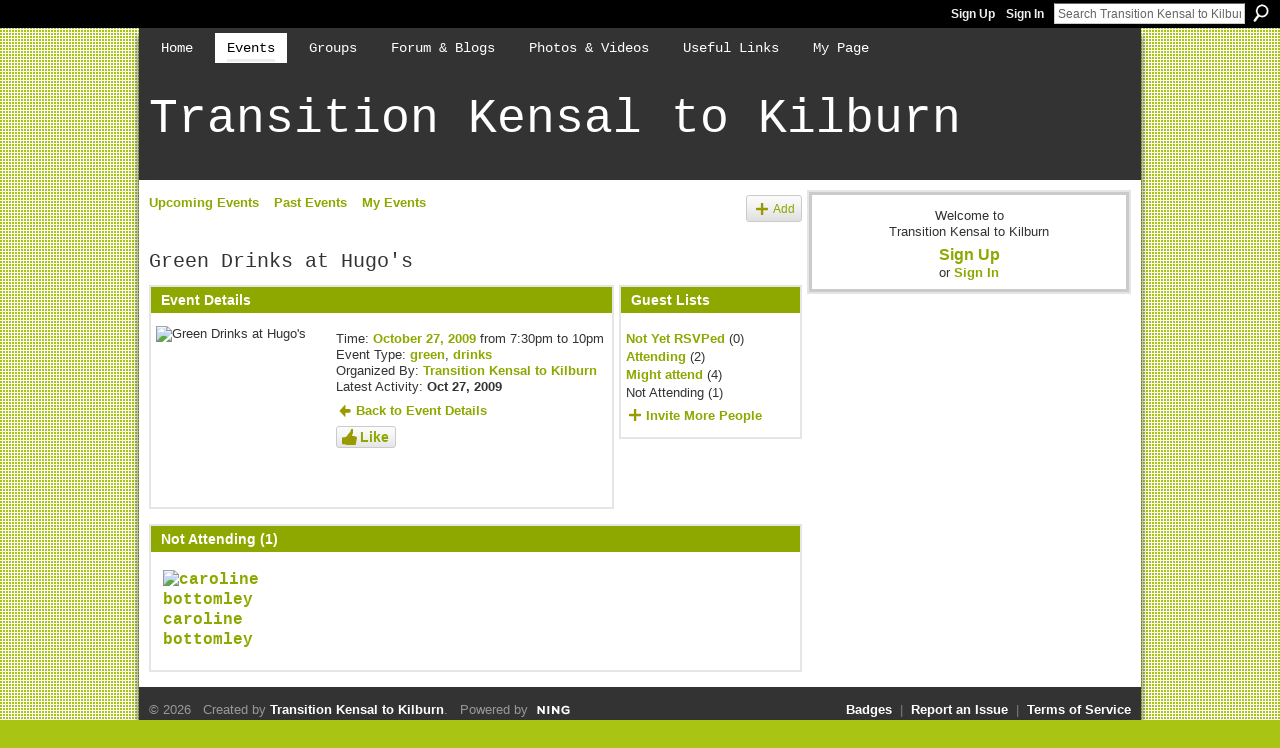

--- FILE ---
content_type: text/html; charset=UTF-8
request_url: http://ttkensaltokilburn.ning.com/events/green-drinks-at-hugos-1/showAttendees?status=not_attending
body_size: 24216
content:
<!DOCTYPE html>
<html lang="en" xmlns:og="http://ogp.me/ns#">
<head data-layout-view="default" class="xj_layout_head">
<script>
    window.dataLayer = window.dataLayer || [];
        </script>
<!-- Google Tag Manager -->
<script>(function(w,d,s,l,i){w[l]=w[l]||[];w[l].push({'gtm.start':
new Date().getTime(),event:'gtm.js'});var f=d.getElementsByTagName(s)[0],
j=d.createElement(s),dl=l!='dataLayer'?'&l='+l:'';j.async=true;j.src=
'https://www.googletagmanager.com/gtm.js?id='+i+dl;f.parentNode.insertBefore(j,f);
})(window,document,'script','dataLayer','GTM-T5W4WQ');</script>
<!-- End Google Tag Manager -->
        <meta http-equiv="Content-Type" content="text/html; charset=utf-8" />
    <title>Green Drinks at Hugo&#039;s - Transition Kensal to Kilburn</title>
    <link rel="icon" href="http://ttkensaltokilburn.ning.com/favicon.ico" type="image/x-icon" />
    <link rel="SHORTCUT ICON" href="http://ttkensaltokilburn.ning.com/favicon.ico" type="image/x-icon" />
    <meta name="description" content="Our monthly Green Drinks takes place at Hugo's Bar and Restaurant on Lonsdale Road on the last Tuesday of each month. There is generally a table reserved and i…" />
    <meta name="keywords" content="green, drinks" />
<meta name="title" content="Green Drinks at Hugo&#039;s" />
<meta property="og:type" content="website" />
<meta property="og:url" content="http://ttkensaltokilburn.ning.com/events/green-drinks-at-hugos-1/showAttendees?status=not_attending" />
<meta property="og:title" content="Green Drinks at Hugo&#039;s" />
<meta property="og:image" content="http://storage.ning.com/topology/rest/1.0/file/get/1091351381?profile=RESIZE_180x180&amp;size=90&amp;crop=1%3A1">
<meta name="twitter:card" content="summary" />
<meta name="twitter:title" content="Green Drinks at Hugo&#039;s" />
<meta name="twitter:description" content="Our monthly Green Drinks takes place at Hugo's Bar and Restaurant on Lonsdale Road on the last Tuesday of each month. There is generally a table reserved and i…" />
<meta name="twitter:image" content="http://storage.ning.com/topology/rest/1.0/file/get/1091351381?profile=RESIZE_180x180&amp;size=90&amp;crop=1%3A1" />
<link rel="image_src" href="http://storage.ning.com/topology/rest/1.0/file/get/1091351381?profile=RESIZE_180x180&amp;size=90&amp;crop=1%3A1" />
<script type="text/javascript">
    djConfig = { baseScriptUri: 'http://ttkensaltokilburn.ning.com/xn/static-6.11.8.1/js/dojo-0.3.1-ning/', isDebug: false }
ning = {"CurrentApp":{"premium":true,"iconUrl":"https:\/\/storage.ning.com\/topology\/rest\/1.0\/file\/get\/2745882786?profile=UPSCALE_150x150","url":"httpTTKensaltoKilburn.ning.com","domains":[],"online":true,"privateSource":true,"id":"TTKensaltoKilburn","appId":3499303,"description":"We&rsquo;re a local group with a vision to turn our area into a more self-sufficient community, using the Transition model.","name":"Transition Kensal to Kilburn","owner":"1wloyhn7ly6td","createdDate":"2009-06-16T09:14:48.000Z","runOwnAds":false},"CurrentProfile":null,"maxFileUploadSize":5};
        (function(){
            if (!window.ning) { return; }

            var age, gender, rand, obfuscated, combined;

            obfuscated = document.cookie.match(/xgdi=([^;]+)/);
            if (obfuscated) {
                var offset = 100000;
                obfuscated = parseInt(obfuscated[1]);
                rand = obfuscated / offset;
                combined = (obfuscated % offset) ^ rand;
                age = combined % 1000;
                gender = (combined / 1000) & 3;
                gender = (gender == 1 ? 'm' : gender == 2 ? 'f' : 0);
                ning.viewer = {"age":age,"gender":gender};
            }
        })();

        if (window.location.hash.indexOf('#!/') == 0) {
        window.location.replace(window.location.hash.substr(2));
    }
    window.xg = window.xg || {};
xg.captcha = {
    'shouldShow': false,
    'siteKey': '6Ldf3AoUAAAAALPgNx2gcXc8a_5XEcnNseR6WmsT'
};
xg.addOnRequire = function(f) { xg.addOnRequire.functions.push(f); };
xg.addOnRequire.functions = [];
xg.addOnFacebookLoad = function (f) { xg.addOnFacebookLoad.functions.push(f); };
xg.addOnFacebookLoad.functions = [];
xg._loader = {
    p: 0,
    loading: function(set) {  this.p++; },
    onLoad: function(set) {
                this.p--;
        if (this.p == 0 && typeof(xg._loader.onDone) == 'function') {
            xg._loader.onDone();
        }
    }
};
xg._loader.loading('xnloader');
if (window.bzplcm) {
    window.bzplcm._profileCount = 0;
    window.bzplcm._profileSend = function() { if (window.bzplcm._profileCount++ == 1) window.bzplcm.send(); };
}
xg._loader.onDone = function() {
            if(window.bzplcm)window.bzplcm.start('ni');
        xg.shared.util.parseWidgets();    var addOnRequireFunctions = xg.addOnRequire.functions;
    xg.addOnRequire = function(f) { f(); };
    try {
        if (addOnRequireFunctions) { dojo.lang.forEach(addOnRequireFunctions, function(onRequire) { onRequire.apply(); }); }
    } catch (e) {
        if(window.bzplcm)window.bzplcm.ts('nx').send();
        throw e;
    }
    if(window.bzplcm) { window.bzplcm.stop('ni'); window.bzplcm._profileSend(); }
};
window.xn = { track: { event: function() {}, pageView: function() {}, registerCompletedFlow: function() {}, registerError: function() {}, timer: function() { return { lapTime: function() {} }; } } };</script>

<style type="text/css" media="screen,projection">
@import url("http://static.ning.com/socialnetworkmain/widgets/index/css/common-982.min.css?xn_version=3128532263");
@import url("http://static.ning.com/socialnetworkmain/widgets/index/css/wide-sidebar.min.css?xn_version=1460991910");
@import url("http://static.ning.com/socialnetworkmain/widgets/events/css/component.min.css?xn_version=2271088567");

</style>

<style type="text/css" media="screen,projection">
@import url("/generated-6946910655aea8-72262843-css?xn_version=202512201152");

</style>

<style type="text/css" media="screen,projection">
@import url("/generated-69468fd9769991-97606503-css?xn_version=202512201152");

</style>

<!--[if IE 6]>
    <link rel="stylesheet" type="text/css" href="http://static.ning.com/socialnetworkmain/widgets/index/css/common-ie6.min.css?xn_version=463104712" />
<![endif]-->
<!--[if IE 7]>
<link rel="stylesheet" type="text/css" href="http://static.ning.com/socialnetworkmain/widgets/index/css/common-ie7.css?xn_version=2712659298" />
<![endif]-->
<link rel="EditURI" type="application/rsd+xml" title="RSD" href="http://ttkensaltokilburn.ning.com/profiles/blog/rsd" />
</head>
<body>
<!-- Google Tag Manager (noscript) -->
<noscript><iframe src="https://www.googletagmanager.com/ns.html?id=GTM-T5W4WQ"
height="0" width="0" style="display:none;visibility:hidden"></iframe></noscript>
<!-- End Google Tag Manager (noscript) -->
    <div class="xj_before_content">        <div id="xn_bar">
            <div id="xn_bar_menu">
                <div id="xn_bar_menu_branding" >
                                    </div>

                <div id="xn_bar_menu_more">
                    <form id="xn_bar_menu_search" method="GET" action="http://ttkensaltokilburn.ning.com/main/search/search">
                        <fieldset>
                            <input type="text" name="q" id="xn_bar_menu_search_query" value="Search Transition Kensal to Kilburn" _hint="Search Transition Kensal to Kilburn" accesskey="4" class="text xj_search_hint" />
                            <a id="xn_bar_menu_search_submit" href="#" onclick="document.getElementById('xn_bar_menu_search').submit();return false">Search</a>
                        </fieldset>
                    </form>
                </div>

                            <ul id="xn_bar_menu_tabs">
                                            <li><a href="http://ttkensaltokilburn.ning.com/main/authorization/signUp?target=http%3A%2F%2Fttkensaltokilburn.ning.com%2Fevents%2Fgreen-drinks-at-hugos-1%2FshowAttendees%3Fstatus%3Dnot_attending">Sign Up</a></li>
                                                <li><a href="http://ttkensaltokilburn.ning.com/main/authorization/signIn?target=http%3A%2F%2Fttkensaltokilburn.ning.com%2Fevents%2Fgreen-drinks-at-hugos-1%2FshowAttendees%3Fstatus%3Dnot_attending">Sign In</a></li>
                                    </ul>
                        </div>
        </div>
        </div>
    <div class="xg_theme" data-layout-pack="petruchio">
        <div id="xg_themebody">
            <div id="xg_ad_above_header" class="xg_ad xj_ad_above_header dy-displaynone">
                    
                </div>        
            <div id="xg_head">
                <div id="xg_navigation" class="xj_navigation"><ul>
    <li id="xg_tab_main" class="xg_subtab"><a href="/"><span>Home</span></a></li><li id="xg_tab_events" class="xg_subtab this"><a href="/events"><span>Events</span></a></li><li id="xg_tab_groups" class="xg_subtab"><a href="/groups"><span>Groups</span></a></li><li dojoType="SubTabHover" id="xg_tab_xn6" class="xg_subtab"><a href="/forum"><span>Forum &amp; Blogs</span></a><div class="xg_subtab" style="display:none;position:absolute;"><ul class="xg_subtab" style="display:block;" ><li style="list-style:none !important;display:block;text-align:left;"><a href="/forum" style="float:none;"><span>Forum</span></a></li><li style="list-style:none !important;display:block;text-align:left;"><a href="/profiles/blog/list/" style="float:none;"><span>Blogs</span></a></li></ul></div></li><li dojoType="SubTabHover" id="xg_tab_photo" class="xg_subtab"><a href="/photo"><span>Photos &amp; Videos</span></a><div class="xg_subtab" style="display:none;position:absolute;"><ul class="xg_subtab" style="display:block;" ><li style="list-style:none !important;display:block;text-align:left;"><a href="/video" style="float:none;"><span>Videos</span></a></li><li style="list-style:none !important;display:block;text-align:left;"><a href="/photo" style="float:none;"><span>Photos</span></a></li></ul></div></li><li id="xg_tab_xn7" class="xg_subtab"><a href="/page/useful-links"><span>Useful Links</span></a></li><li id="xg_tab_profile" class="xg_subtab"><a href="/profiles"><span>My Page</span></a></li></ul>
</div>
                <div id="xg_masthead">
                    <h1 id="xg_sitename" class="xj_site_name"><a id="application_name_header_link" href="/">Transition Kensal to Kilburn</a></h1>
                    <p id="xg_sitedesc" class="xj_site_desc"></p>
                </div>
            </div>
            <div id="xg_ad_below_header" class="xg_ad xj_ad_below_header dy-displaynone">
						
					</div>
            <div id="xg" class="xg_widget_events xg_widget_events_event xg_widget_events_event_showAttendees">
                	
                <div id="xg_body">
                    <div class="xj_notifications"></div>
                    <div class="xg_column xg_span-14" id="column1">
                        <div id="xg_canvas" class="xj_canvas">
                            <ul class="navigation easyclear">
	<li><a href="http://ttkensaltokilburn.ning.com/events/event/listUpcoming">Upcoming Events</a></li>
	<li><a href="http://ttkensaltokilburn.ning.com/events/event/listArchive">Past Events</a></li>
	<li><a href="http://ttkensaltokilburn.ning.com/events/event/listUserEvents?">My Events</a></li>
			<li class="right xg_lightborder navbutton"><a href="http://ttkensaltokilburn.ning.com/events/event/new?cancelTarget=http%3A%2F%2Fttkensaltokilburn.ning.com%2Fevents%2Fgreen-drinks-at-hugos-1%2FshowAttendees%3Fstatus%3Dnot_attending" class="xg_sprite xg_sprite-add">Add</a></li>
	</ul>
<div class="xg_headline">
<div class="tb"><h1>Green Drinks at Hugo&#039;s</h1>
    </div>
</div>
<div class="xg_column xg_span-16 xg_last">
    <div class="xg_column xg_span-12 first-child">
		<div class="xg_module eventDetails xg_module_with_dialog">
    <div class="xg_module_head">
        <h2>Event Details</h2>
    </div>
    <div class="xg_module_body nopad">        <div class="xg_column xg_span-4 eventDetailsShorten"><div class="pad5"><img src="http://storage.ning.com/topology/rest/1.0/file/get/1091351381?profile=RESIZE_180x180&size=173&crop=1%3A1" alt="Green Drinks at Hugo&#039;s" /></div></div>
        <div class="xg_column xg_span-8 last-child">
            <div class="event_details">
                <p>
                    Time: <a href="http://ttkensaltokilburn.ning.com/events/event/listByDate?date=2009-10-27">October 27, 2009</a> from 7:30pm to 10pm<br />
                                                            <span id="eventTypes">Event Type: <a href="http://ttkensaltokilburn.ning.com/events/event/listByType?type=green">green</a>, <a href="http://ttkensaltokilburn.ning.com/events/event/listByType?type=drinks">drinks</a></span><br />
                    Organized By: <a href="/profile/ttkk">Transition Kensal to Kilburn</a><br />                    Latest Activity: <strong>Oct 27, 2009</strong>                </p>
                                                    <p>
                                                    <a href="http://ttkensaltokilburn.ning.com/events/green-drinks-at-hugos-1" class="xg_sprite xg_sprite-back">Back to Event Details</a><br />
			                                                		    </p>
                    <div class="likebox likebox-ning">
    <div class="ning-like">
                <div class="xg_lightborder like-button like-button-3">
            <a data-content-id="3499303:Event:1043"
                        data-content-type="Event"
                        data-sign-up-url="http://ttkensaltokilburn.ning.com/main/authorization/signUp?target=http%3A%2F%2Fttkensaltokilburn.ning.com%2Fevents%2Fgreen-drinks-at-hugos-1%2FshowAttendees%3Fstatus%3Dnot_attending"
                        data-like-url="/main/like/like"
                        data-unlike-url="/main/like/unlike"
                        data-track='{"category":"Likes","action":"Like","label":"","ga4":{"event":"like"}}'                                                data-page-type="other_events_event_showAttendees_" class="xg_sprite" href="#">
                Like            </a>
        </div>
                <div class="like-count dy-displaynone">
            <a href="#" class="view-liked" _id="3499303:Event:1043">0 members like this</a>
        </div>
    </div>
</div>
		    <p class="share-links clear">
                                            </p>
                            </div>
        </div>
    </div>
</div>
    </div>
    <div class="xg_column xg_span-4 last-child">
        <div class="xg_module eventmodule">
	<div class="xg_module_head"><h2>Guest Lists</h2></div>
	<div class="xg_module_body">
		<p>
			<ul class="nobullets">
<li><a href="http://ttkensaltokilburn.ning.com/events/green-drinks-at-hugos-1/showAttendees?status=not_rsvped">Not Yet RSVPed</a> (0)</li><li><a href="http://ttkensaltokilburn.ning.com/events/green-drinks-at-hugos-1/showAttendees?status=attending">Attending</a> (2)</li><li><a href="http://ttkensaltokilburn.ning.com/events/green-drinks-at-hugos-1/showAttendees?status=might_attend">Might attend</a> (4)</li><li>Not Attending (1)</li>			</ul>
		</p>
		<p><a href="http://ttkensaltokilburn.ning.com/events/invitation/new?eventId=3499303%3AEvent%3A1043" class="xg_sprite xg_sprite-add">Invite More People</a></p>
	</div>
</div>
    </div>
</div>
<div class="xg_column xg_span-16 xg_last">
    <div class="xg_module">
    <div class="xg_module_head"><h2>Not Attending (1)</h2></div>
    <div class="xg_module_body">
<div class="vcards">    <div class="vcard left clear">
        <h4><a class="fn url" href="/profile/carolinebottomley">
            <img class="photo" src="http://storage.ning.com/topology/rest/1.0/file/get/368022675?profile=RESIZE_180x180&amp;width=118&amp;height=118&amp;crop=1%3A1" height="118" width="118" alt="caroline bottomley"/>caroline bottomley</a>
                    </h4>
    </div>
</div>    </div>
</div>
</div>


                        </div>
                    </div>
                    <div class="xg_column xg_span-7 xg_last" id="column2">
                        <div class="xj_user_info">    <div class="xg_module" id="xg_module_account">
        <div class="xg_module_body xg_signup xg_lightborder">
            <p>Welcome to<br />Transition Kensal to Kilburn</p>
                        <p class="last-child"><big><strong><a href="http://ttkensaltokilburn.ning.com/main/authorization/signUp?target=http%3A%2F%2Fttkensaltokilburn.ning.com%2Fevents%2Fgreen-drinks-at-hugos-1%2FshowAttendees%3Fstatus%3Dnot_attending">Sign Up</a></strong></big><br/>or <a href="http://ttkensaltokilburn.ning.com/main/authorization/signIn?target=http%3A%2F%2Fttkensaltokilburn.ning.com%2Fevents%2Fgreen-drinks-at-hugos-1%2FshowAttendees%3Fstatus%3Dnot_attending" style="white-space:nowrap">Sign In</a></p>
                    </div>
    </div>
</div>
                        <div class="xj_sidebar_content"></div>
                    </div>
                </div>
            </div>
            <div id="xg_foot">
                <div id="xg_footcontent">
                    <div class="xj_foot_content"><p class="left">
    © 2026             &nbsp; Created by <a href="/profile/ttkk">Transition Kensal to Kilburn</a>.            &nbsp;
    Powered by<a class="poweredBy-logo" href="https://www.ning.com/" title="" alt="" rel="dofollow">
    <img class="poweredbylogo" width="87" height="15" src="http://static.ning.com/socialnetworkmain/widgets/index/gfx/Ning_MM_footer_wht@2x.png?xn_version=2105418020"
         title="Ning Website Builder" alt="Website builder | Create website | Ning.com">
</a>    </p>
    <p class="right xg_lightfont">
                    <a href="http://ttkensaltokilburn.ning.com/main/embeddable/list">Badges</a> &nbsp;|&nbsp;
                        <a href="http://ttkensaltokilburn.ning.com/main/authorization/signUp?target=http%3A%2F%2Fttkensaltokilburn.ning.com%2Fmain%2Findex%2Freport" dojoType="PromptToJoinLink" _joinPromptText="Please sign up or sign in to complete this step." _hasSignUp="true" _signInUrl="http://ttkensaltokilburn.ning.com/main/authorization/signIn?target=http%3A%2F%2Fttkensaltokilburn.ning.com%2Fmain%2Findex%2Freport">Report an Issue</a> &nbsp;|&nbsp;
                        <a href="http://ttkensaltokilburn.ning.com/main/authorization/termsOfService?previousUrl=http%3A%2F%2Fttkensaltokilburn.ning.com%2Fevents%2Fgreen-drinks-at-hugos-1%2FshowAttendees%3Fstatus%3Dnot_attending">Terms of Service</a>
            </p>
</div>
                </div>
            </div>
			<div id="xg_ad_below_footer" class="xg_ad xj_ad_below_footer dy-displaynone">
				
			</div>
        </div>
    </div>
    <div class="xj_after_content"><div id="xj_baz17246" class="xg_theme"></div>
<div id="xg_overlay" style="display:none;">
<!--[if lte IE 6.5]><iframe></iframe><![endif]-->
</div>
<!--googleoff: all--><noscript>
	<style type="text/css" media="screen">
        #xg { position:relative;top:120px; }
        #xn_bar { top:120px; }
	</style>
	<div class="errordesc noscript">
		<div>
            <h3><strong>Hello, you need to enable JavaScript to use Transition Kensal to Kilburn.</strong></h3>
            <p>Please check your browser settings or contact your system administrator.</p>
			<img src="/xn_resources/widgets/index/gfx/jstrk_off.gif" alt="" height="1" width="1" />
		</div>
	</div>
</noscript><!--googleon: all-->
<script type="text/javascript" src="http://static.ning.com/socialnetworkmain/widgets/lib/core.min.js?xn_version=1651386455"></script>        <script>
            var sources = ["http:\/\/static.ning.com\/socialnetworkmain\/widgets\/lib\/js\/jquery\/jquery.ui.widget.js?xn_version=202512201152","http:\/\/static.ning.com\/socialnetworkmain\/widgets\/lib\/js\/jquery\/jquery.iframe-transport.js?xn_version=202512201152","http:\/\/static.ning.com\/socialnetworkmain\/widgets\/lib\/js\/jquery\/jquery.fileupload.js?xn_version=202512201152","https:\/\/storage.ning.com\/topology\/rest\/1.0\/file\/get\/12882200079?profile=original&r=1724773063","https:\/\/storage.ning.com\/topology\/rest\/1.0\/file\/get\/11108935486?profile=original&r=1684135635"];
            var numSources = sources.length;
                        var heads = document.getElementsByTagName('head');
            var node = heads.length > 0 ? heads[0] : document.body;
            var onloadFunctionsObj = {};

            var createScriptTagFunc = function(source) {
                var script = document.createElement('script');
                
                script.type = 'text/javascript';
                                var currentOnLoad = function() {xg._loader.onLoad(source);};
                if (script.readyState) { //for IE (including IE9)
                    script.onreadystatechange = function() {
                        if (script.readyState == 'complete' || script.readyState == 'loaded') {
                            script.onreadystatechange = null;
                            currentOnLoad();
                        }
                    }
                } else {
                   script.onerror = script.onload = currentOnLoad;
                }

                script.src = source;
                node.appendChild(script);
            };

            for (var i = 0; i < numSources; i++) {
                                xg._loader.loading(sources[i]);
                createScriptTagFunc(sources[i]);
            }
        </script>
    <script type="text/javascript">
if (!ning._) {ning._ = {}}
ning._.compat = { encryptedToken: "<empty>" }
ning._.CurrentServerTime = "2026-01-19T06:08:14+00:00";
ning._.probableScreenName = "";
ning._.domains = {
    base: 'ning.com',
    ports: { http: '80', ssl: '443' }
};
ning.loader.version = '202512201152'; // DEP-251220_1:477f7ee 33
djConfig.parseWidgets = false;
</script>
    <script type="text/javascript">
        xg.token = '';
xg.canTweet = false;
xg.cdnHost = 'static.ning.com';
xg.version = '202512201152';
xg.useMultiCdn = true;
xg.staticRoot = 'socialnetworkmain';
xg.xnTrackHost = "coll.ning.com";
    xg.cdnDefaultPolicyHost = 'static';
    xg.cdnPolicy = [];
xg.global = xg.global || {};
xg.global.currentMozzle = 'events';
xg.global.userCanInvite = false;
xg.global.requestBase = '';
xg.global.locale = 'en_GB';
xg.num_thousand_sep = ",";
xg.num_decimal_sep = ".";
(function() {
    dojo.addOnLoad(function() {
        if(window.bzplcm) { window.bzplcm.ts('hr'); window.bzplcm._profileSend(); }
            });
            ning.loader.require('xg.index.like.likeButton', function() { xg._loader.onLoad('xnloader'); });
    })();    </script>
<script type="text/javascript">
var gaJsHost = (("https:" == document.location.protocol) ? "https://ssl." : "http://www.");
document.write(unescape("%3Cscript src='" + gaJsHost + "google-analytics.com/ga.js' type='text/javascript'%3E%3C/script%3E"));
</script>
<script type="text/javascript">
try {
var pageTracker = _gat._getTracker("UA-15378030-1");
pageTracker._trackPageview();
} catch(err) {}</script><script>
    document.addEventListener("DOMContentLoaded", function () {
        if (!dataLayer) {
            return;
        }
        var handler = function (event) {
            var element = event.currentTarget;
            if (element.hasAttribute('data-track-disable')) {
                return;
            }
            var options = JSON.parse(element.getAttribute('data-track'));
            dataLayer.push({
                'event'         : 'trackEvent',
                'eventType'     : 'googleAnalyticsNetwork',
                'eventCategory' : options && options.category || '',
                'eventAction'   : options && options.action || '',
                'eventLabel'    : options && options.label || '',
                'eventValue'    : options && options.value || ''
            });
            if (options && options.ga4) {
                dataLayer.push(options.ga4);
            }
        };
        var elements = document.querySelectorAll('[data-track]');
        for (var i = 0; i < elements.length; i++) {
            elements[i].addEventListener('click', handler);
        }
    });
</script>

</div>
</body>
</html>
